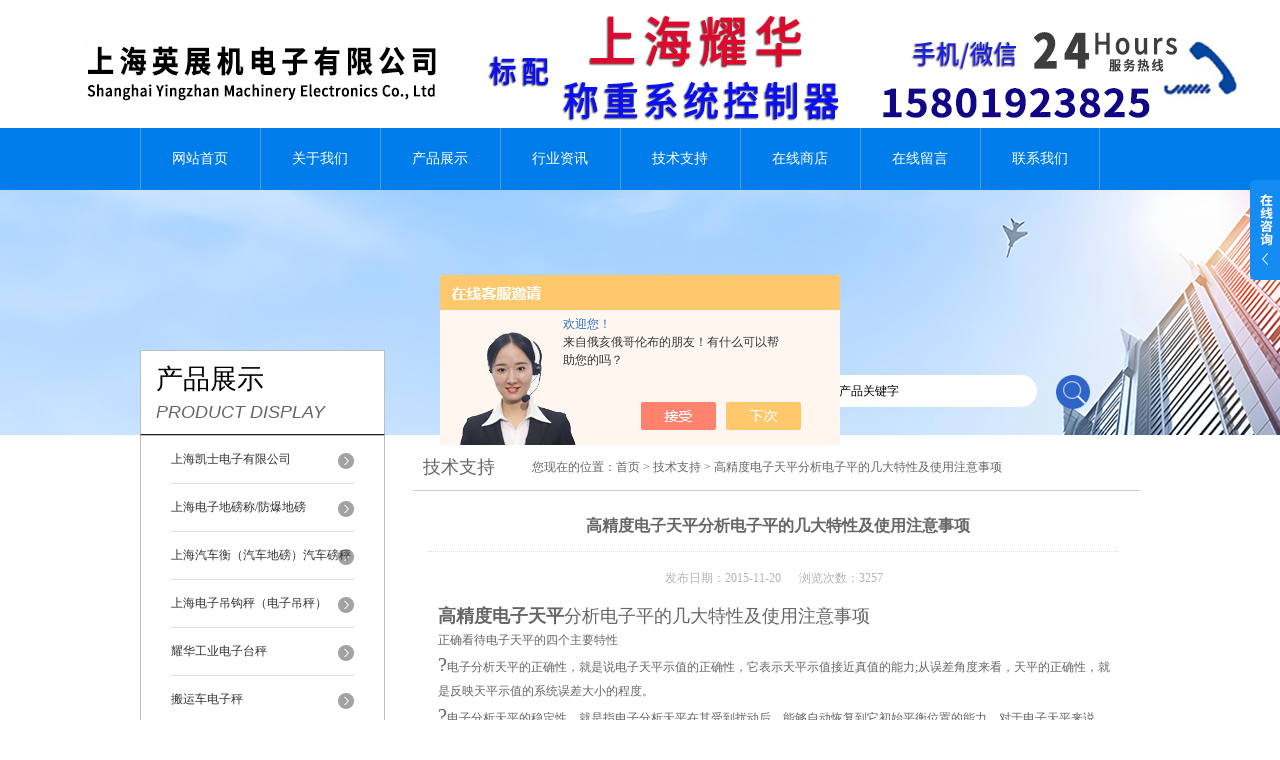

--- FILE ---
content_type: text/html; charset=utf-8
request_url: http://www.shtgcz.com/Article-868194.html
body_size: 6353
content:
<!DOCTYPE html PUBLIC "-//W3C//DTD XHTML 1.0 Transitional//EN" "http://www.w3.org/TR/xhtml1/DTD/xhtml1-transitional.dtd">
<html xmlns="http://www.w3.org/1999/xhtml">
<head>
<meta http-equiv="Content-Type" content="text/html; charset=utf-8" />
<meta http-equiv="X-UA-Compatible" content="IE=9; IE=8; IE=7; IE=EDGE" />
<title>高精度电子天平分析电子平的几大特性及使用注意事项-上海英展机电子有限公司</title>


<link href="/skins/265768/css/style.css" rel="stylesheet" type="text/css" />
<script type="text/javascript" src="/skins/265768/js/jquery.pack.js"></script>
<script type="text/javascript" src="/skins/265768/js/jquery.SuperSlide.js"></script>
<script type="application/ld+json">
{
"@context": "https://ziyuan.baidu.com/contexts/cambrian.jsonld",
"@id": "http://www.shtgcz.com/Article-868194.html",
"title": "高精度电子天平分析电子平的几大特性及使用注意事项",
"pubDate": "2015-11-20T16:54:41",
"upDate": "2015-11-20T16:54:41"
    }</script>
<script language="javaScript" src="/js/JSChat.js"></script><script language="javaScript">function ChatBoxClickGXH() { DoChatBoxClickGXH('https://chat.chem17.com',257412) }</script><script>!window.jQuery && document.write('<script src="https://public.mtnets.com/Plugins/jQuery/2.2.4/jquery-2.2.4.min.js" integrity="sha384-rY/jv8mMhqDabXSo+UCggqKtdmBfd3qC2/KvyTDNQ6PcUJXaxK1tMepoQda4g5vB" crossorigin="anonymous">'+'</scr'+'ipt>');</script><script type="text/javascript" src="https://chat.chem17.com/chat/KFCenterBox/265768"></script><script type="text/javascript" src="https://chat.chem17.com/chat/KFLeftBox/265768"></script><script>
(function(){
var bp = document.createElement('script');
var curProtocol = window.location.protocol.split(':')[0];
if (curProtocol === 'https') {
bp.src = 'https://zz.bdstatic.com/linksubmit/push.js';
}
else {
bp.src = 'http://push.zhanzhang.baidu.com/push.js';
}
var s = document.getElementsByTagName("script")[0];
s.parentNode.insertBefore(bp, s);
})();
</script>
</head>

<body>
<div id="header">
  <div class="logo"><a href="/"><img src="/skins/265768/images/logo.jpg" alt="上海英展机电子有限公司" width="1200" height="120" border="0" /></a></div>
  <!--<div class="top_tel"><img src="/skins/265768/images/tel.jpg" width="249" height="77" /></div>-->
</div>
<div id="clear"></div>
<div id="nav_zon">
  <div id="nav" class="main_nav hover">
    <ul>
      <li id="navId1"><a href="/">网站首页</a></li>
      <li id="navId2"><a href="/aboutus.html" rel="nofollow">关于我们</a></li>
      <li id="navId3"><a href="/products.html">产品展示</a></li>	  
	  <li id="navId5"><a href="/news.html" >行业资讯</a></li>
	  <li id="navId6"><a href="/article.html" >技术支持</a></li>
      <li id="navId4"><a href="https://www.chem17.com/st265768" target="_blank" rel="nofollow">在线商店</a></li>
	  <li id="navId7" ><a href="/order.html" rel="nofollow">在线留言</a></li>
      <li id="navId8" ><a href="/contact.html" class="nav1" rel="nofollow">联系我们</a></li>
    </ul>
  	<script language="javascript" type="text/javascript">
	try {
		document.getElementById("navId" + nav).className = "nav_active";
	}
	catch (e) {}
	</script>
  </div>
</div>
<script src="https://www.chem17.com/mystat.aspx?u=zaq2541"></script>
<script> document.body.onselectstart=document.body.oncontextmenu=function(){return false;};</script>
<div id="ny_banner"></div>
<div id="clear"></div>
<div class="product">
  <div class="head1">
  <div class="w_980">
    <div class="title_b">
      <div class="a">产品展示</div>
      <div class="b">PRODUCT DISPLAY </div>
    </div>
    <!-- search -->
    <div class="search">
      <form name="form1" method="post" action="/products.html" onSubmit="return checkform(form1)">
        <input name="keyword"  type="text" value="输入产品关键字" onfocus="this.value=''" class="txt" >
        <input type="submit" name="" id="" value=" " class="search_submit">
      </form>
    </div>
    <!-- search end -->
  </div>
</div>
  <div class="cont">
    <div id="ny_left" >
  <div class="lnav">
    <ul id="pro_nav_lb" class="pro_nav">
      
      <li id="nynavID">
        <a href="/ParentList-1951412.html" title="上海凯士电子有限公司" >上海凯士电子有限公司</a>
        <ul class="two_profl">
          
          <li><a href="/SonList-1951424.html" title="电子平台秤">电子平台秤</a></li>
          
          <li><a href="/SonList-1951419.html" title="电子台秤">电子台秤</a></li>
          
          <li><a href="/SonList-1951422.html" title="电子吊钩秤">电子吊钩秤</a></li>
          
          <li><a href="/SonList-1951426.html" title="汽车轴重秤/便携式地磅">汽车轴重秤/便携式地磅</a></li>
          
          <li><a href="/SonList-1951427.html" title="叉车电子秤">叉车电子秤</a></li>
          
          <li><a href="/SonList-1951428.html" title="油桶电子秤">油桶电子秤</a></li>
          
          <li><a href="/SonList-1951431.html" title="食物回收秤">食物回收秤</a></li>
          
          <li><a href="/SonList-1951430.html" title="串口电子秤">串口电子秤</a></li>
          
          <li><a href="/SonList-1951429.html" title="扫描仪电子秤">扫描仪电子秤</a></li>
          
        </ul>
      </li>
      
      <li id="nynavID">
        <a href="/ParentList-1187611.html" title="上海电子地磅称/防爆地磅" >上海电子地磅称/防爆地磅</a>
        <ul class="two_profl">
          
          <li><a href="/SonList-1509498.html" title="5吨地磅秤">5吨地磅秤</a></li>
          
          <li><a href="/SonList-1509487.html" title="缓冲电子地磅">缓冲电子地磅</a></li>
          
          <li><a href="/SonList-1509474.html" title="带打印电子地磅（连接电脑）">带打印电子地磅（连接电脑）</a></li>
          
          <li><a href="/SonList-1221152.html" title="移动电子地磅">移动电子地磅</a></li>
          
          <li><a href="/SonList-1225952.html" title="2吨耀华地磅称">2吨耀华地磅称</a></li>
          
          <li><a href="/SonList-1225951.html" title="不锈钢电子地磅">不锈钢电子地磅</a></li>
          
          <li><a href="/SonList-1189324.html" title="动物电子地磅秤">动物电子地磅秤</a></li>
          
          <li><a href="/SonList-1187612.html" title="小型工业地磅称（隔爆地磅）">小型工业地磅称（隔爆地磅）</a></li>
          
          <li><a href="/SonList-1187613.html" title="双层地磅秤">双层地磅秤</a></li>
          
          <li><a href="/SonList-1187614.html" title="本安型防爆电子地磅">本安型防爆电子地磅</a></li>
          
          <li><a href="/SonList-1187616.html" title="超低带斜坡电子磅秤">超低带斜坡电子磅秤</a></li>
          
          <li><a href="/SonList-1328227.html" title="化工专用1吨防爆地秤">化工专用1吨防爆地秤</a></li>
          
          <li><a href="/SonList-1328271.html" title="本安型防爆电子秤">本安型防爆电子秤</a></li>
          
          <li><a href="/SonList-1328274.html" title="小型电子磅秤">小型电子磅秤</a></li>
          
        </ul>
      </li>
      
      <li id="nynavID">
        <a href="/ParentList-1187601.html" title="上海汽车衡（汽车地磅）汽车磅秤" >上海汽车衡（汽车地磅）汽车磅秤</a>
        <ul class="two_profl">
          
          <li><a href="/SonList-1395127.html" title="称重汽车衡（电子汽车衡）">称重汽车衡（电子汽车衡）</a></li>
          
          <li><a href="/SonList-1328255.html" title="汽车轴重地磅（便携式地磅）">汽车轴重地磅（便携式地磅）</a></li>
          
          <li><a href="/SonList-1254458.html" title="数字式汽车磅秤（无人值守）">数字式汽车磅秤（无人值守）</a></li>
          
          <li><a href="/SonList-1236843.html" title="便携式汽车衡（便携式地磅）">便携式汽车衡（便携式地磅）</a></li>
          
          <li><a href="/SonList-1236841.html" title="便携式汽车轴重秤">便携式汽车轴重秤</a></li>
          
          <li><a href="/SonList-1194830.html" title="汽车打印磅秤（标签打印称）">汽车打印磅秤（标签打印称）</a></li>
          
          <li><a href="/SonList-1187604.html" title="80吨汽车电子地磅">80吨汽车电子地磅</a></li>
          
          <li><a href="/SonList-1187606.html" title="100吨大型数字地磅">100吨大型数字地磅</a></li>
          
          <li><a href="/SonList-1187608.html" title="简易便携式电子汽车衡">简易便携式电子汽车衡</a></li>
          
          <li><a href="/SonList-1191193.html" title="汽车电子地磅秤（汽车磅秤）">汽车电子地磅秤（汽车磅秤）</a></li>
          
          <li><a href="/SonList-1328233.html" title="大型数字电子汽车衡">大型数字电子汽车衡</a></li>
          
        </ul>
      </li>
      
      <li id="nynavID">
        <a href="/ParentList-1187618.html" title="上海电子吊钩秤（电子吊秤）" >上海电子吊钩秤（电子吊秤）</a>
        <ul class="two_profl">
          
          <li><a href="/SonList-1332906.html" title="无线打印电子吊秤">无线打印电子吊秤</a></li>
          
          <li><a href="/SonList-1328263.html" title="10吨无线吊钩秤">10吨无线吊钩秤</a></li>
          
          <li><a href="/SonList-1328261.html" title="5吨无线电子吊秤">5吨无线电子吊秤</a></li>
          
          <li><a href="/SonList-1328258.html" title="电子无线吊秤">电子无线吊秤</a></li>
          
          <li><a href="/SonList-1187619.html" title="挂钩电子吊秤">挂钩电子吊秤</a></li>
          
          <li><a href="/SonList-1187621.html" title="无线打印吊秤">无线打印吊秤</a></li>
          
          <li><a href="/SonList-1187623.html" title="耐高温无线吊秤">耐高温无线吊秤</a></li>
          
          <li><a href="/SonList-1187622.html" title="耐高温直视电子吊秤">耐高温直视电子吊秤</a></li>
          
          <li><a href="/SonList-1191891.html" title="行车电子吊秤（行车称）">行车电子吊秤（行车称）</a></li>
          
        </ul>
      </li>
      
      <li id="nynavID">
        <a href="/ParentList-1187625.html" title="耀华工业电子台秤" >耀华工业电子台秤</a>
        <ul class="two_profl">
          
          <li><a href="/SonList-1328240.html" title="防水不锈钢台秤">防水不锈钢台秤</a></li>
          
          <li><a href="/SonList-1187637.html" title="防爆打印电子台秤">防爆打印电子台秤</a></li>
          
          <li><a href="/SonList-1187627.html" title="计重不锈钢秤">计重不锈钢秤</a></li>
          
          <li><a href="/SonList-1187629.html" title="计数电子称">计数电子称</a></li>
          
          <li><a href="/SonList-1187632.html" title="报警电子秤">报警电子秤</a></li>
          
          <li><a href="/SonList-1187634.html" title="不锈钢电子台秤">不锈钢电子台秤</a></li>
          
        </ul>
      </li>
      
      <li id="nynavID">
        <a href="/ParentList-1187639.html" title="搬运车电子秤" >搬运车电子秤</a>
        <ul class="two_profl">
          
          <li><a href="/SonList-1267218.html" title="带打印叉车电子秤">带打印叉车电子秤</a></li>
          
          <li><a href="/SonList-1187644.html" title="搬运电子叉车秤">搬运电子叉车秤</a></li>
          
          <li><a href="/SonList-1187642.html" title="不锈钢叉车电子秤">不锈钢叉车电子秤</a></li>
          
          <li><a href="/SonList-1187640.html" title="电子防爆叉车秤">电子防爆叉车秤</a></li>
          
        </ul>
      </li>
      
      <li id="nynavID">
        <a href="/ParentList-1187646.html" title="电子工业桌秤" >电子工业桌秤</a>
        <ul class="two_profl">
          
          <li><a href="/SonList-1187648.html" title="计数桌秤">计数桌秤</a></li>
          
          <li><a href="/SonList-1187647.html" title="计重桌秤">计重桌秤</a></li>
          
        </ul>
      </li>
      
      <li id="nynavID">
        <a href="/ParentList-1187656.html" title="电子天平" >电子天平</a>
        <ul class="two_profl">
          
          <li><a href="/SonList-1188076.html" title="高精度天平">高精度天平</a></li>
          
        </ul>
      </li>
      
      <li id="nynavID">
        <a href="/ParentList-1190807.html" title="钢瓶电子秤（防爆钢瓶秤）" >钢瓶电子秤（防爆钢瓶秤）</a>
        <ul class="two_profl">
          
          <li><a href="/SonList-1267734.html" title="双层钢瓶秤">双层钢瓶秤</a></li>
          
          <li><a href="/SonList-1267733.html" title="防爆钢瓶电子秤">防爆钢瓶电子秤</a></li>
          
          <li><a href="/SonList-1267732.html" title="液化气钢瓶秤">液化气钢瓶秤</a></li>
          
        </ul>
      </li>
      
      <li id="nynavID">
        <a href="/ParentList-1267736.html" title="非标电子磅秤" >非标电子磅秤</a>
        <ul class="two_profl">
          
          <li><a href="/SonList-1267742.html" title="U型电子秤">U型电子秤</a></li>
          
          <li><a href="/SonList-1267741.html" title="条形电子秤">条形电子秤</a></li>
          
          <li><a href="/SonList-1267740.html" title="反应釜称重模块/电子秤">反应釜称重模块/电子秤</a></li>
          
          <li><a href="/SonList-1267738.html" title="防爆油桶秤">防爆油桶秤</a></li>
          
        </ul>
      </li>
      
    </ul>
	<script language="javascript" type="text/javascript">
    try {
        document.getElementById("nynavID" + nynav).className = "dd_hover";
    }
    catch (e) {}
    </script>
  </div>
  <div id="clear"></div>
</div>
    <div id="ny_right">
      <div id="ny_biaoti"><b>技术支持</b><span>您现在的位置：<a href="/">首页</a> > <a href="/article.html">技术支持</a> > 高精度电子天平分析电子平的几大特性及使用注意事项</span></div>
      <div id="clear"></div>
      <div class="inside_rnewscon" style="margin-top:10px;">
        <div id="newscont">
          <span class="newsname">高精度电子天平分析电子平的几大特性及使用注意事项</span>
          <li class="time" style="padding:15px 0; text-align:center; color:#b4b4b4;">发布日期：2015-11-20 &nbsp;&nbsp;&nbsp;&nbsp;&nbsp;浏览次数：3257 </li>
          <ul class="dcont"><p><span style="font-size:18px;"><a data-cke-saved-href="http://www.chem17.com/st265768/Index.html" href="http://www.chem17.com/st265768/Index.html"><strong>高精度电子天平</strong></a>分析电子平的几大特性及使用注意事项</span><br></p><p>正确看待电子天平的四个主要特性<br><span style="font-size:20px;">?</span>电子分析天平的正确性，就是说电子天平示值的正确性，它表示天平示值接近真值的能力;从误差角度来看，天平的正确性，就是反映天平示值的系统误差大小的程度。<br><span style="font-size:20px">?</span>电子分析天平的稳定性，就是指电子分析天平在其受到扰动后，能够自动恢复到它初始平衡位置的能力。对于电子天平来说，其平衡位置总是通过模拟指示或数字指示的示值来表现的，所以，一旦对电子天平施加某一瞬时的干扰，虽然示值发生了变化，但是当干扰消除后，电子天平又能恢复到原来的示值，则我们称该电子天平是稳定的。一台电子天平，其天平的稳定性是天平可以使用的首要判定条件，不具备天平稳定性的电子天平是不可以使用。二、电子天平的灵敏性：<br><span style="font-size:20px">?</span>电子分析天平的灵敏性，就是电子分析天平能觉察出放在天平衡量盘上的物体质量改变量的能力。电子天平的灵敏性，可以通过角灵敏度，或线灵敏度，或分度灵敏度，或数字(分度)灵敏度来表示。对于电子天平，主要是通过分度灵敏度，或数字灵敏度来表示的。天平能觉察出来的质量改变量越小，则说明天平越灵敏，可见对于电子天平来说，天平的灵敏度依然是判定天平优劣的重要性能之一。<br><span style="font-size:20px">?</span>电子天分析平示值的不变性，是指电子天平在相同条件下，多次测定同一物体，所得测定结果的一致程度。对于电子天平，依然有天平示值的不变性，比如对电子天平重复性，再现性的控制，对电子天平零位及回*的控制，对电子天平空载或加载时，电子天平在规定时间的示值漂移的控制。<br>对于杠杆式天平，天平的正确性主要表现在天平臂比的正确性。但是，无论是机械天平，还是电子天平，其正确性还表现在天平的模拟标尺或数字标尺的示值正确性，以及由于在天平衡量盘上各点放置载荷时的示值正确性。<br></p><p><br></p><p><span style="font-size:18px;"><strong>高精度电子天平</strong>分析电子平的几大特性及使用注意事项</span><br></p><p>电子分析天平的注意事项：<br>1、电子分析天平属于精密仪器须小心使用，称盘和外壳经常用软布和牙膏轻轻擦洗，万万不可用强溶剂擦洗。<br>2、电子分析天平不要随意搬动位置。<br>3、电子分析天平框内放硅胶干燥剂，荡干燥剂蓝色消失后应及时烘干。<br>4、假如较长时间不使用电子分析天平时，要拨去天平电源线。<br>5、电子天平称量完毕后，及时取出被称物品，同时保持天平清洁。<br>6、千万不要把过冷和过热的物品放在电子天平上称量，等待物体和电子天平室温度一致后进行称量。<br></p><p><span style="font-size:18px;"><strong>高精度电子天</strong>平分析电子平的几大特性及使用注意事项</span><br></p></ul>
          <div id="news_sx">
            <li class="sx_left">上一篇：<a href="/Article-872053.html">电子汽车衡大型电子磅秤承载器承力传力定位限位结构分析</a><br />下一篇：<a href="/Article-864582.html">耐高温电子吊秤行车挂钩秤称量装置与创新</a></li>
            <li class="sx_right"><a href="/article.html">返回</a></li>
          </div>
        </div>
      </div>
    </div>
  </div>
</div>
<div id="clear"></div>
<div class="footer">
  <div class="mid">
    <div class="foot">
      <p>&copy;2026 &nbsp;上海英展机电子有限公司版权所有 总访问量：<span style="color:#FF0000">354667</span> <a href="/sitemap.xml" target="_blank">GoogleSitemap</a></p>
      <p>地址：上海市松江区九亭镇顾戴路3459号<!-- 技术支持：<a href="https://www.chem17.com" target="_blank" rel="nofollow">化工仪器网</a> <a href="https://www.chem17.com/login" target="_blank" rel="nofollow">管理登陆</a> --> 备案号：<a href="http://beian.miit.gov.cn/" target="_blank" rel="nofollow">沪ICP备2021019426号-2</a></p>
    </div>
  </div>
</div>
<div class="ser_btn"><a href="javascript:;"></a></div>
<div class="ser_main">
  <!--联系人-->
  <div class="ser_con">
    <div class="ser_tit">联系方式</div>
    <div class="lxr_list">
      <ul>
        <li><h3>电话</h3><p>021-51693791</p></li>
        <li><h3>传真</h3><p>86-021-51693792</p></li>
      </ul>
    </div>
    <div class="ser_btm"></div>
  </div>
  <!--在线客服-->
  <div class="ser_con">
    <div class="ser_tit">在线客服</div>
    <div class="qq_list">
      <ul><li><a target="_blank" href="tencent://message/?uin=2541716135&Site=www.shtgcz.com&Menu=yes"><img src="/skins/265768/images/qq03_img.png"></a></li></ul>
    </div>
        <div class="qq_code">
        	<img src="/skins/265768/images/qq_code.jpg" />
            <p>扫一扫，添加微信好友</p>
        </div>
    <div class="ser_btm"></div>
  </div>
</div>
<script type="text/javascript" src="/skins/265768/js/qq.js"></script>
<script type="text/javascript" src="/Skins/265768/js/nav_js/jquery-1.4.2.min.js"></script>
<script type="text/javascript">
$(function() {
$('#nav li').hover(function() { $(this).find("ul").stop(true, true).slideDown(); $(this).children("a").addClass("aNavHover"); }, function() { $(this).find("ul").stop(true, true).slideUp(); $(this).children("a").removeClass("aNavHover"); });
})
$(function() {
$('.pro_nav li').hover(function() { $(this).find("ul").stop(true, true).slideDown(); $(this).children("a").addClass("twonav"); }, function() { $(this).find("ul").stop(true, true).slideUp(); $(this).children("a").removeClass("twonav"); });
})
</script>

 <script type='text/javascript' src='/js/VideoIfrmeReload.js?v=001'></script>
  
</html></body>